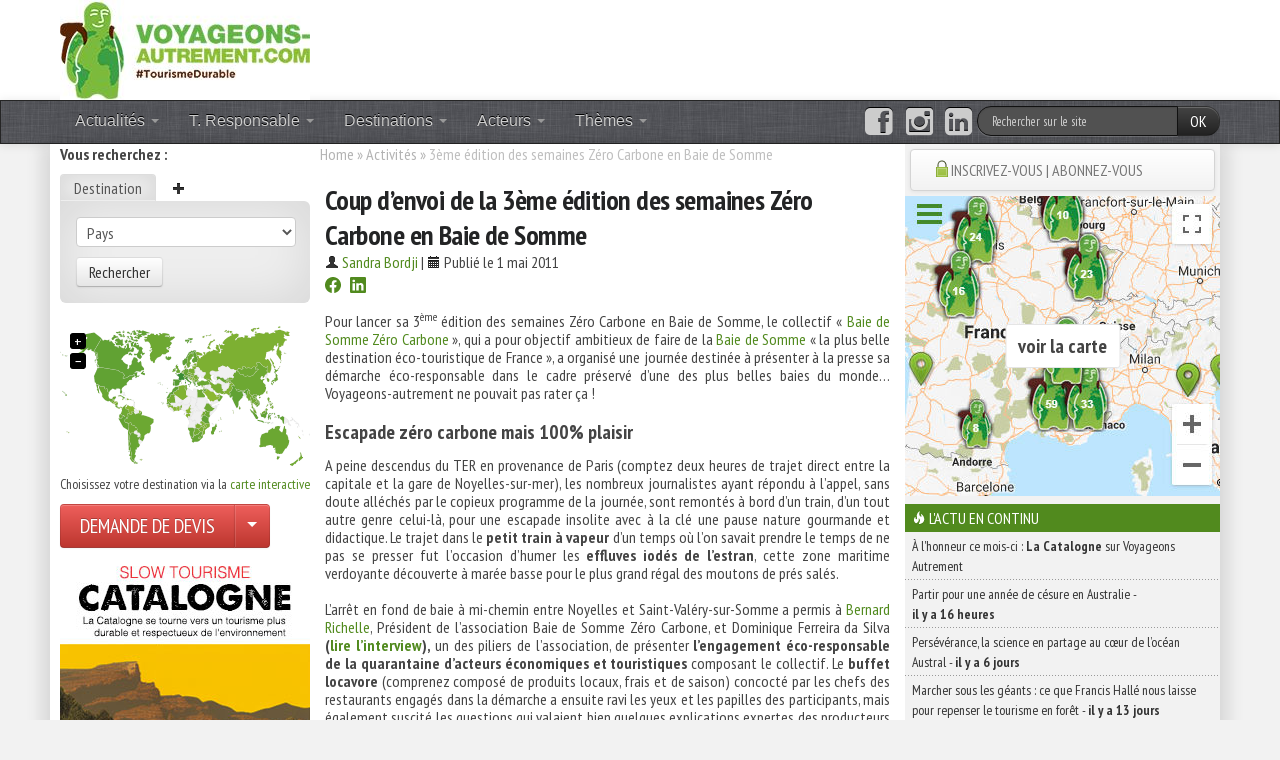

--- FILE ---
content_type: text/css
request_url: https://medias.voyageons-autrement.com/bootstrap/css/bootstrap-responsive.css
body_size: 5274
content:
/*!
 * Bootstrap Responsive v2.3.0
 *
 * Copyright 2012 Twitter, Inc
 * Licensed under the Apache License v2.0
 * http://www.apache.org/licenses/LICENSE-2.0
 *
 * Designed and built with all the love in the world @twitter by @mdo and @fat.
 */

.clearfix {
  *zoom: 1;
}

.clearfix:before,
.clearfix:after {
  display: table;
  line-height: 0;
  content: "";
}

.clearfix:after {
  clear: both;
}

.hide-text {
  font: 0/0 a;
  color: transparent;
  text-shadow: none;
  background-color: transparent;
  border: 0;
}

.input-block-level {
  display: block;
  width: 100%;
  min-height: 30px;
  -webkit-box-sizing: border-box;
     -moz-box-sizing: border-box;
          box-sizing: border-box;
}

@-ms-viewport {
  width: device-width;
}

.hidden {
  display: none;
  visibility: hidden;
}

.visible-phone {
  display: none !important;
}

.visible-tablet {
  display: none !important;
}

.hidden-desktop {
  display: none !important;
}

.visible-desktop {
  display: inherit !important;
}

@media (min-width: 768px) and (max-width: 979px) {
  .hidden-desktop {
    display: inherit !important;
  }
  .visible-desktop {
    display: none !important ;
  }
  .visible-tablet {
    display: inherit !important;
  }
  .hidden-tablet {
    display: none !important;
  }
}

@media (max-width: 767px) {
  .hidden-desktop {
    display: inherit !important;
  }
  .visible-desktop {
    display: none !important;
  }
  .visible-phone {
    display: inherit !important;
  }
  .hidden-phone {
    display: none !important;
  }
}

.visible-print {
  display: none !important;
}

@media print {
  .visible-print {
    display: inherit !important;
  }
  .hidden-print {
    display: none !important;
  }
}

@media (min-width: 1200px) {
  .row {
    margin-left: -10px;
    *zoom: 1;
  }
  .row:before,
  .row:after {
    display: table;
    line-height: 0;
    content: "";
  }
  .row:after {
    clear: both;
  }
  [class*="span"] {
    float: left;
    min-height: 1px;
    margin-left: 10px;
  }
  .container,
  .navbar-static-top .container,
  .navbar-fixed-top .container,
  .navbar-fixed-bottom .container {
    width: 1160px;
  }
  .span18 {
    width: 1160px;
  }
  .span17 {
    width: 1095px;
  }
  .span16 {
    width: 1030px;
  }
  .span15 {
    width: 965px;
  }
  .span14 {
    width: 900px;
  }
  .span13 {
    width: 835px;
  }
  .span12 {
    width: 770px;
  }
  .span11 {
    width: 705px;
  }
  .span10 {
    width: 640px;
  }
  .span9 {
    width: 575px;
  }
  .span8 {
    width: 510px;
  }
  .span7 {
    width: 445px;
  }
  .span6 {
    width: 380px;
  }
  .span5 {
    width: 315px;
  }
  .span4 {
    width: 250px;
  }
  .span3 {
    width: 185px;
  }
  .span2 {
    width: 120px;
  }
  .span1 {
    width: 55px;
  }
  .offset18 {
    margin-left: 1180px;
  }
  .offset17 {
    margin-left: 1115px;
  }
  .offset16 {
    margin-left: 1050px;
  }
  .offset15 {
    margin-left: 985px;
  }
  .offset14 {
    margin-left: 920px;
  }
  .offset13 {
    margin-left: 855px;
  }
  .offset12 {
    margin-left: 790px;
  }
  .offset11 {
    margin-left: 725px;
  }
  .offset10 {
    margin-left: 660px;
  }
  .offset9 {
    margin-left: 595px;
  }
  .offset8 {
    margin-left: 530px;
  }
  .offset7 {
    margin-left: 465px;
  }
  .offset6 {
    margin-left: 400px;
  }
  .offset5 {
    margin-left: 335px;
  }
  .offset4 {
    margin-left: 270px;
  }
  .offset3 {
    margin-left: 205px;
  }
  .offset2 {
    margin-left: 140px;
  }
  .offset1 {
    margin-left: 75px;
  }
  .row-fluid {
    width: 100%;
    *zoom: 1;
  }
  .row-fluid:before,
  .row-fluid:after {
    display: table;
    line-height: 0;
    content: "";
  }
  .row-fluid:after {
    clear: both;
  }
  .row-fluid [class*="span"] {
    display: block;
    float: left;
    width: 100%;
    min-height: 30px;
    margin-left: 0.8620689655172413%;
    *margin-left: 0.8163233113543868%;
    -webkit-box-sizing: border-box;
       -moz-box-sizing: border-box;
            box-sizing: border-box;
  }
  .row-fluid [class*="span"]:first-child {
    margin-left: 0;
  }
  .row-fluid .controls-row [class*="span"] + [class*="span"] {
    margin-left: 0.8620689655172413%;
  }
  .row-fluid .span18 {
    width: 100%;
    *width: 99.95425434583714%;
  }
  .row-fluid .span17 {
    width: 94.39655172413792%;
    *width: 94.35080606997506%;
  }
  .row-fluid .span16 {
    width: 88.79310344827586%;
    *width: 88.747357794113%;
  }
  .row-fluid .span15 {
    width: 83.1896551724138%;
    *width: 83.14390951825094%;
  }
  .row-fluid .span14 {
    width: 77.58620689655173%;
    *width: 77.54046124238887%;
  }
  .row-fluid .span13 {
    width: 71.98275862068965%;
    *width: 71.9370129665268%;
  }
  .row-fluid .span12 {
    width: 66.37931034482759%;
    *width: 66.33356469066473%;
  }
  .row-fluid .span11 {
    width: 60.775862068965516%;
    *width: 60.73011641480266%;
  }
  .row-fluid .span10 {
    width: 55.172413793103445%;
    *width: 55.12666813894059%;
  }
  .row-fluid .span9 {
    width: 49.568965517241374%;
    *width: 49.523219863078516%;
  }
  .row-fluid .span8 {
    width: 43.96551724137931%;
    *width: 43.91977158721645%;
  }
  .row-fluid .span7 {
    width: 38.36206896551724%;
    *width: 38.31632331135438%;
  }
  .row-fluid .span6 {
    width: 32.758620689655174%;
    *width: 32.71287503549232%;
  }
  .row-fluid .span5 {
    width: 27.1551724137931%;
    *width: 27.109426759630246%;
  }
  .row-fluid .span4 {
    width: 21.551724137931032%;
    *width: 21.505978483768178%;
  }
  .row-fluid .span3 {
    width: 15.948275862068964%;
    *width: 15.90253020790611%;
  }
  .row-fluid .span2 {
    width: 10.344827586206897%;
    *width: 10.299081932044043%;
  }
  .row-fluid .span1 {
    width: 4.741379310344827%;
    *width: 4.695633656181973%;
  }
  .row-fluid .offset18 {
    margin-left: 101.72413793103448%;
    *margin-left: 101.63264662270876%;
  }
  .row-fluid .offset18:first-child {
    margin-left: 100.86206896551724%;
    *margin-left: 100.77057765719152%;
  }
  .row-fluid .offset17 {
    margin-left: 96.1206896551724%;
    *margin-left: 96.02919834684668%;
  }
  .row-fluid .offset17:first-child {
    margin-left: 95.25862068965516%;
    *margin-left: 95.16712938132945%;
  }
  .row-fluid .offset16 {
    margin-left: 90.51724137931033%;
    *margin-left: 90.42575007098462%;
  }
  .row-fluid .offset16:first-child {
    margin-left: 89.6551724137931%;
    *margin-left: 89.56368110546738%;
  }
  .row-fluid .offset15 {
    margin-left: 84.91379310344827%;
    *margin-left: 84.82230179512256%;
  }
  .row-fluid .offset15:first-child {
    margin-left: 84.05172413793103%;
    *margin-left: 83.96023282960532%;
  }
  .row-fluid .offset14 {
    margin-left: 79.3103448275862%;
    *margin-left: 79.21885351926049%;
  }
  .row-fluid .offset14:first-child {
    margin-left: 78.44827586206897%;
    *margin-left: 78.35678455374325%;
  }
  .row-fluid .offset13 {
    margin-left: 73.70689655172413%;
    *margin-left: 73.61540524339841%;
  }
  .row-fluid .offset13:first-child {
    margin-left: 72.84482758620689%;
    *margin-left: 72.75333627788117%;
  }
  .row-fluid .offset12 {
    margin-left: 68.10344827586206%;
    *margin-left: 68.01195696753635%;
  }
  .row-fluid .offset12:first-child {
    margin-left: 67.24137931034483%;
    *margin-left: 67.14988800201911%;
  }
  .row-fluid .offset11 {
    margin-left: 62.5%;
    *margin-left: 62.408508691674285%;
  }
  .row-fluid .offset11:first-child {
    margin-left: 61.637931034482754%;
    *margin-left: 61.54643972615704%;
  }
  .row-fluid .offset10 {
    margin-left: 56.89655172413793%;
    *margin-left: 56.805060415812214%;
  }
  .row-fluid .offset10:first-child {
    margin-left: 56.03448275862068%;
    *margin-left: 55.94299145029497%;
  }
  .row-fluid .offset9 {
    margin-left: 51.29310344827586%;
    *margin-left: 51.20161213995014%;
  }
  .row-fluid .offset9:first-child {
    margin-left: 50.43103448275861%;
    *margin-left: 50.3395431744329%;
  }
  .row-fluid .offset8 {
    margin-left: 45.689655172413794%;
    *margin-left: 45.59816386408808%;
  }
  .row-fluid .offset8:first-child {
    margin-left: 44.82758620689655%;
    *margin-left: 44.73609489857083%;
  }
  .row-fluid .offset7 {
    margin-left: 40.08620689655172%;
    *margin-left: 39.99471558822601%;
  }
  .row-fluid .offset7:first-child {
    margin-left: 39.22413793103448%;
    *margin-left: 39.13264662270876%;
  }
  .row-fluid .offset6 {
    margin-left: 34.48275862068966%;
    *margin-left: 34.391267312363944%;
  }
  .row-fluid .offset6:first-child {
    margin-left: 33.62068965517241%;
    *margin-left: 33.5291983468467%;
  }
  .row-fluid .offset5 {
    margin-left: 28.879310344827584%;
    *margin-left: 28.787819036501876%;
  }
  .row-fluid .offset5:first-child {
    margin-left: 28.01724137931034%;
    *margin-left: 27.925750070984634%;
  }
  .row-fluid .offset4 {
    margin-left: 23.275862068965516%;
    *margin-left: 23.18437076063981%;
  }
  .row-fluid .offset4:first-child {
    margin-left: 22.413793103448274%;
    *margin-left: 22.322301795122566%;
  }
  .row-fluid .offset3 {
    margin-left: 17.67241379310345%;
    *margin-left: 17.58092248477774%;
  }
  .row-fluid .offset3:first-child {
    margin-left: 16.810344827586206%;
    *margin-left: 16.7188535192605%;
  }
  .row-fluid .offset2 {
    margin-left: 12.068965517241379%;
    *margin-left: 11.977474208915671%;
  }
  .row-fluid .offset2:first-child {
    margin-left: 11.206896551724139%;
    *margin-left: 11.115405243398431%;
  }
  .row-fluid .offset1 {
    margin-left: 6.46551724137931%;
    *margin-left: 6.374025933053601%;
  }
  .row-fluid .offset1:first-child {
    margin-left: 5.6034482758620685%;
    *margin-left: 5.511956967536359%;
  }
  input,
  textarea,
  .uneditable-input {
    margin-left: 0;
  }
  .controls-row [class*="span"] + [class*="span"] {
    margin-left: 10px;
  }
  input.span18,
  textarea.span18,
  .uneditable-input.span18 {
    width: 1146px;
  }
  input.span17,
  textarea.span17,
  .uneditable-input.span17 {
    width: 1081px;
  }
  input.span16,
  textarea.span16,
  .uneditable-input.span16 {
    width: 1016px;
  }
  input.span15,
  textarea.span15,
  .uneditable-input.span15 {
    width: 951px;
  }
  input.span14,
  textarea.span14,
  .uneditable-input.span14 {
    width: 886px;
  }
  input.span13,
  textarea.span13,
  .uneditable-input.span13 {
    width: 821px;
  }
  input.span12,
  textarea.span12,
  .uneditable-input.span12 {
    width: 756px;
  }
  input.span11,
  textarea.span11,
  .uneditable-input.span11 {
    width: 691px;
  }
  input.span10,
  textarea.span10,
  .uneditable-input.span10 {
    width: 626px;
  }
  input.span9,
  textarea.span9,
  .uneditable-input.span9 {
    width: 561px;
  }
  input.span8,
  textarea.span8,
  .uneditable-input.span8 {
    width: 496px;
  }
  input.span7,
  textarea.span7,
  .uneditable-input.span7 {
    width: 431px;
  }
  input.span6,
  textarea.span6,
  .uneditable-input.span6 {
    width: 366px;
  }
  input.span5,
  textarea.span5,
  .uneditable-input.span5 {
    width: 301px;
  }
  input.span4,
  textarea.span4,
  .uneditable-input.span4 {
    width: 236px;
  }
  input.span3,
  textarea.span3,
  .uneditable-input.span3 {
    width: 171px;
  }
  input.span2,
  textarea.span2,
  .uneditable-input.span2 {
    width: 106px;
  }
  input.span1,
  textarea.span1,
  .uneditable-input.span1 {
    width: 41px;
  }
  .thumbnails {
    margin-left: -10px;
  }
  .thumbnails > li {
    margin-left: 10px;
  }
  .row-fluid .thumbnails {
    margin-left: 0;
  }
}

@media (min-width: 768px) and (max-width: 979px) {
  .row {
    margin-left: -2px;
    *zoom: 1;
  }
  .row:before,
  .row:after {
    display: table;
    line-height: 0;
    content: "";
  }
  .row:after {
    clear: both;
  }
  [class*="span"] {
    float: left;
    min-height: 1px;
    margin-left: 2px;
  }
  .container,
  .navbar-static-top .container,
  .navbar-fixed-top .container,
  .navbar-fixed-bottom .container {
    width: 754px;
  }
  .span18 {
    width: 754px;
  }
  .span17 {
    width: 712px;
  }
  .span16 {
    width: 670px;
  }
  .span15 {
    width: 628px;
  }
  .span14 {
    width: 586px;
  }
  .span13 {
    width: 544px;
  }
  .span12 {
    width: 502px;
  }
  .span11 {
    width: 460px;
  }
  .span10 {
    width: 418px;
  }
  .span9 {
    width: 376px;
    width: 536px;
  }
  .span8 {
    width: 334px;
  }
  .span7 {
    width: 292px;
  }
  .span6 {
    width: 250px;
  }
  .span5 {
    width: 208px;
  }
  .span4 {
    width: 166px;
  }
  .span3 {
    width: 124px;
  }
  .span2 {
    width: 82px;
  }
  .span1 {
    width: 40px;
  }
  .offset18 {
    margin-left: 758px;
  }
  .offset17 {
    margin-left: 716px;
  }
  .offset16 {
    margin-left: 674px;
  }
  .offset15 {
    margin-left: 632px;
  }
  .offset14 {
    margin-left: 590px;
  }
  .offset13 {
    margin-left: 548px;
  }
  .offset12 {
    margin-left: 506px;
  }
  .offset11 {
    margin-left: 464px;
  }
  .offset10 {
    margin-left: 422px;
  }
  .offset9 {
    margin-left: 380px;
  }
  .offset8 {
    margin-left: 338px;
  }
  .offset7 {
    margin-left: 296px;
  }
  .offset6 {
    margin-left: 254px;
  }
  .offset5 {
    margin-left: 212px;
  }
  .offset4 {
    margin-left: 170px;
  }
  .offset3 {
    margin-left: 128px;
  }
  .offset2 {
    margin-left: 86px;
  }
  .offset1 {
    margin-left: 44px;
  }
  .row-fluid {
    width: 100%;
    *zoom: 1;
  }
  .row-fluid:before,
  .row-fluid:after {
    display: table;
    line-height: 0;
    content: "";
  }
  .row-fluid:after {
    clear: both;
  }
  .row-fluid [class*="span"] {
    display: block;
    float: left;
    width: 100%;
    min-height: 30px;
    margin-left: 0.2652519893899204%;
    *margin-left: 0.21950633522706586%;
    -webkit-box-sizing: border-box;
       -moz-box-sizing: border-box;
            box-sizing: border-box;
  }
  .row-fluid [class*="span"]:first-child {
    margin-left: 0;
  }
  .row-fluid .controls-row [class*="span"] + [class*="span"] {
    margin-left: 0.2652519893899204%;
  }
  .row-fluid .span18 {
    width: 100%;
    *width: 99.95425434583714%;
  }
  .row-fluid .span17 {
    width: 94.42970822281167%;
    *width: 94.38396256864881%;
  }
  .row-fluid .span16 {
    width: 88.85941644562334%;
    *width: 88.81367079146048%;
  }
  .row-fluid .span15 {
    width: 83.28912466843502%;
    *width: 83.24337901427216%;
  }
  .row-fluid .span14 {
    width: 77.71883289124669%;
    *width: 77.67308723708383%;
  }
  .row-fluid .span13 {
    width: 72.14854111405836%;
    *width: 72.1027954598955%;
  }
  .row-fluid .span12 {
    width: 66.57824933687003%;
    *width: 66.53250368270717%;
  }
  .row-fluid .span11 {
    width: 61.0079575596817%;
    *width: 60.96221190551884%;
  }
  .row-fluid .span10 {
    width: 55.43766578249337%;
    *width: 55.39192012833051%;
  }
  .row-fluid .span9 {
    width: 49.86737400530504%;
    *width: 49.82162835114218%;
  }
  .row-fluid .span8 {
    width: 44.297082228116714%;
    *width: 44.25133657395386%;
  }
  .row-fluid .span7 {
    width: 38.726790450928384%;
    *width: 38.681044796765526%;
  }
  .row-fluid .span6 {
    width: 33.15649867374005%;
    *width: 33.110753019577196%;
  }
  .row-fluid .span5 {
    width: 27.586206896551722%;
    *width: 27.54046124238887%;
  }
  .row-fluid .span4 {
    width: 22.015915119363395%;
    *width: 21.97016946520054%;
  }
  .row-fluid .span3 {
    width: 16.445623342175068%;
    *width: 16.399877688012214%;
  }
  .row-fluid .span2 {
    width: 10.875331564986737%;
    *width: 10.829585910823884%;
  }
  .row-fluid .span1 {
    width: 5.305039787798409%;
    *width: 5.259294133635554%;
  }
  .row-fluid .offset18 {
    margin-left: 100.53050397877985%;
    *margin-left: 100.43901267045413%;
  }
  .row-fluid .offset18:first-child {
    margin-left: 100.26525198938992%;
    *margin-left: 100.17376068106421%;
  }
  .row-fluid .offset17 {
    margin-left: 94.96021220159152%;
    *margin-left: 94.8687208932658%;
  }
  .row-fluid .offset17:first-child {
    margin-left: 94.6949602122016%;
    *margin-left: 94.60346890387588%;
  }
  .row-fluid .offset16 {
    margin-left: 89.38992042440319%;
    *margin-left: 89.29842911607747%;
  }
  .row-fluid .offset16:first-child {
    margin-left: 89.12466843501326%;
    *margin-left: 89.03317712668755%;
  }
  .row-fluid .offset15 {
    margin-left: 83.81962864721487%;
    *margin-left: 83.72813733888916%;
  }
  .row-fluid .offset15:first-child {
    margin-left: 83.55437665782495%;
    *margin-left: 83.46288534949923%;
  }
  .row-fluid .offset14 {
    margin-left: 78.24933687002654%;
    *margin-left: 78.15784556170082%;
  }
  .row-fluid .offset14:first-child {
    margin-left: 77.98408488063662%;
    *margin-left: 77.8925935723109%;
  }
  .row-fluid .offset13 {
    margin-left: 72.67904509283821%;
    *margin-left: 72.5875537845125%;
  }
  .row-fluid .offset13:first-child {
    margin-left: 72.41379310344828%;
    *margin-left: 72.32230179512257%;
  }
  .row-fluid .offset12 {
    margin-left: 67.10875331564988%;
    *margin-left: 67.01726200732416%;
  }
  .row-fluid .offset12:first-child {
    margin-left: 66.84350132625995%;
    *margin-left: 66.75201001793424%;
  }
  .row-fluid .offset11 {
    margin-left: 61.53846153846154%;
    *margin-left: 61.446970230135825%;
  }
  .row-fluid .offset11:first-child {
    margin-left: 61.27320954907162%;
    *margin-left: 61.18171824074591%;
  }
  .row-fluid .offset10 {
    margin-left: 55.96816976127321%;
    *margin-left: 55.876678452947495%;
  }
  .row-fluid .offset10:first-child {
    margin-left: 55.70291777188329%;
    *margin-left: 55.61142646355758%;
  }
  .row-fluid .offset9 {
    margin-left: 50.39787798408488%;
    *margin-left: 50.306386675759164%;
  }
  .row-fluid .offset9:first-child {
    margin-left: 50.13262599469496%;
    *margin-left: 50.04113468636925%;
  }
  .row-fluid .offset8 {
    margin-left: 44.827586206896555%;
    *margin-left: 44.73609489857084%;
  }
  .row-fluid .offset8:first-child {
    margin-left: 44.56233421750664%;
    *margin-left: 44.470842909180924%;
  }
  .row-fluid .offset7 {
    margin-left: 39.257294429708224%;
    *margin-left: 39.16580312138251%;
  }
  .row-fluid .offset7:first-child {
    margin-left: 38.99204244031831%;
    *margin-left: 38.90055113199259%;
  }
  .row-fluid .offset6 {
    margin-left: 33.687002652519894%;
    *margin-left: 33.59551134419418%;
  }
  .row-fluid .offset6:first-child {
    margin-left: 33.42175066312998%;
    *margin-left: 33.33025935480426%;
  }
  .row-fluid .offset5 {
    margin-left: 28.116710875331563%;
    *margin-left: 28.025219567005855%;
  }
  .row-fluid .offset5:first-child {
    margin-left: 27.851458885941643%;
    *margin-left: 27.759967577615935%;
  }
  .row-fluid .offset4 {
    margin-left: 22.546419098143236%;
    *margin-left: 22.45492778981753%;
  }
  .row-fluid .offset4:first-child {
    margin-left: 22.281167108753316%;
    *margin-left: 22.189675800427608%;
  }
  .row-fluid .offset3 {
    margin-left: 16.97612732095491%;
    *margin-left: 16.8846360126292%;
  }
  .row-fluid .offset3:first-child {
    margin-left: 16.71087533156499%;
    *margin-left: 16.61938402323928%;
  }
  .row-fluid .offset2 {
    margin-left: 11.405835543766578%;
    *margin-left: 11.31434423544087%;
  }
  .row-fluid .offset2:first-child {
    margin-left: 11.140583554376658%;
    *margin-left: 11.04909224605095%;
  }
  .row-fluid .offset1 {
    margin-left: 5.835543766578249%;
    *margin-left: 5.74405245825254%;
  }
  .row-fluid .offset1:first-child {
    margin-left: 5.570291777188329%;
    *margin-left: 5.4788004688626195%;
  }
  input,
  textarea,
  .uneditable-input {
    margin-left: 0;
  }
  .controls-row [class*="span"] + [class*="span"] {
    margin-left: 2px;
  }
  input.span18,
  textarea.span18,
  .uneditable-input.span18 {
    width: 740px;
  }
  input.span17,
  textarea.span17,
  .uneditable-input.span17 {
    width: 698px;
  }
  input.span16,
  textarea.span16,
  .uneditable-input.span16 {
    width: 656px;
  }
  input.span15,
  textarea.span15,
  .uneditable-input.span15 {
    width: 614px;
  }
  input.span14,
  textarea.span14,
  .uneditable-input.span14 {
    width: 572px;
  }
  input.span13,
  textarea.span13,
  .uneditable-input.span13 {
    width: 530px;
  }
  input.span12,
  textarea.span12,
  .uneditable-input.span12 {
    width: 488px;
  }
  input.span11,
  textarea.span11,
  .uneditable-input.span11 {
    width: 446px;
  }
  input.span10,
  textarea.span10,
  .uneditable-input.span10 {
    width: 404px;
  }
  input.span9,
  textarea.span9,
  .uneditable-input.span9 {
    width: 362px;
  }
  input.span8,
  textarea.span8,
  .uneditable-input.span8 {
    width: 320px;
  }
  input.span7,
  textarea.span7,
  .uneditable-input.span7 {
    width: 278px;
  }
  input.span6,
  textarea.span6,
  .uneditable-input.span6 {
    width: 236px;
  }
  input.span5,
  textarea.span5,
  .uneditable-input.span5 {
    width: 194px;
  }
  input.span4,
  textarea.span4,
  .uneditable-input.span4 {
    width: 152px;
  }
  input.span3,
  textarea.span3,
  .uneditable-input.span3 {
    width: 110px;
  }
  input.span2,
  textarea.span2,
  .uneditable-input.span2 {
    width: 68px;
  }
  input.span1,
  textarea.span1,
  .uneditable-input.span1 {
    width: 26px;
  }
}

@media (max-width: 767px) {
    #row-container { box-shadow: none; }
  body {
    padding-right: 10px;
    padding-left: 10px;
    background-color:#fff;
    background-image:none;
  }
  .navbar-fixed-top,
  .navbar-fixed-bottom,
  .navbar-static-top {
    /*margin-right: -10px;
    margin-left: -10px;*/
  }
  .container-fluid {
    padding: 0;
  }
  .dl-horizontal dt {
    float: none;
    width: auto;
    clear: none;
    text-align: left;
  }
  .dl-horizontal dd {
    margin-left: 0;
  }
  .container {
    width: auto;
  }
  .row-fluid {
    width: 100%;
  }
  .row,
  .thumbnails {
    margin-left: 0;
  }
  .thumbnails > li {
    float: none;
    margin-left: 0;
  }
  [class*="span"],
  .uneditable-input[class*="span"],
  .row-fluid [class*="span"] {
    display: block;
    float: none;
    width: 100%;
    margin-left: 0;
    -webkit-box-sizing: border-box;
       -moz-box-sizing: border-box;
            box-sizing: border-box;
  }
  .span12,
  .row-fluid .span12 {
    width: 100%;
    -webkit-box-sizing: border-box;
       -moz-box-sizing: border-box;
            box-sizing: border-box;
  }
  .row-fluid [class*="offset"]:first-child {
    margin-left: 0;
  }
  .input-large,
  .input-xlarge,
  .input-xxlarge,
  input[class*="span"],
  select[class*="span"],
  textarea[class*="span"],
  .uneditable-input {
    display: block;
    width: 100%;
    min-height: 30px;
    -webkit-box-sizing: border-box;
       -moz-box-sizing: border-box;
            box-sizing: border-box;
  }
  .input-prepend input,
  .input-append input,
  .input-prepend input[class*="span"],
  .input-append input[class*="span"] {
    display: inline-block;
    width: auto;
  }
  .controls-row [class*="span"] + [class*="span"] {
    margin-left: 0;
  }
  .modal {
    position: fixed;
    top: 20px;
    right: 20px;
    left: 20px;
    width: auto;
    margin: 0;
  }
  .modal.fade {
    top: -100px;
  }
  .modal.fade.in {
    top: 20px;
  }
}

@media (max-width: 480px) {
  .nav-collapse {
    -webkit-transform: translate3d(0, 0, 0);
  }
  .page-header h1 small {
    display: block;
    line-height: 20px;
  }
  input[type="checkbox"],
  input[type="radio"] {
    border: 1px solid #ccc;
  }
  .form-horizontal .control-label {
    float: none;
    width: auto;
    padding-top: 0;
    text-align: left;
  }
  .form-horizontal .controls {
    margin-left: 0;
  }
  .form-horizontal .control-list {
    padding-top: 0;
  }
  .form-horizontal .form-actions {
    padding-right: 10px;
    padding-left: 10px;
  }
  .media .pull-left,
  .media .pull-right {
    display: block;
    float: none;
    margin-bottom: 10px;
  }
  .media-object {
    margin-right: 0;
    margin-left: 0;
  }
  .modal {
    top: 10px;
    right: 10px;
    left: 10px;
  }
  .modal-header .close {
    padding: 10px;
    margin: -10px;
  }
  .carousel-caption {
    position: static;
  }
}

@media (max-width: 979px) {
  body {
    padding-top: 0;
  }
  .navbar-fixed-top,
  .navbar-fixed-bottom {
    position: static;
  }
  .navbar-fixed-top {
    margin-bottom: 20px;
  }
  .navbar-fixed-bottom {
    margin-top: 20px;
  }
  .navbar-fixed-top .navbar-inner,
  .navbar-fixed-bottom .navbar-inner {
    padding: 5px;
  }
  .navbar .container {
    width: auto;
    padding: 0;
  }
  .navbar .brand {
    padding-right: 10px;
    padding-left: 10px;
    margin: 0 0 0 -5px;
  }
  .nav-collapse {
    clear: both;
  }
  .nav-collapse .nav {
    float: none;
    margin: 0 0 10px;
  }
  .nav-collapse .nav > li {
    float: none;
  }
  .nav-collapse .nav > li > a {
    margin-bottom: 2px;
  }
  .nav-collapse .nav > .divider-vertical {
    display: none;
  }
  .nav-collapse .nav .nav-header {
    color: #777777;
    text-shadow: none;
  }
  .nav-collapse .nav > li > a,
  .nav-collapse .dropdown-menu a {
    padding: 9px 15px;
    font-weight: bold;
    color: #777777;
    -webkit-border-radius: 3px;
       -moz-border-radius: 3px;
            border-radius: 3px;
  }
  .nav-collapse .btn {
    padding: 4px 10px 4px;
    font-weight: normal;
    -webkit-border-radius: 4px;
       -moz-border-radius: 4px;
            border-radius: 4px;
  }
  .nav-collapse .dropdown-menu li + li a {
    margin-bottom: 2px;
  }
  .nav-collapse .nav > li > a:hover,
  .nav-collapse .nav > li > a:focus,
  .nav-collapse .dropdown-menu a:hover,
  .nav-collapse .dropdown-menu a:focus {
    background-color: #f2f2f2;
  }
  .navbar-inverse .nav-collapse .nav > li > a,
  .navbar-inverse .nav-collapse .dropdown-menu a {
    color: #999999;
  }
  .navbar-inverse .nav-collapse .nav > li > a:hover,
  .navbar-inverse .nav-collapse .nav > li > a:focus,
  .navbar-inverse .nav-collapse .dropdown-menu a:hover,
  .navbar-inverse .nav-collapse .dropdown-menu a:focus {
    background-color: #111111;
  }
  .nav-collapse.in .btn-group {
    padding: 0;
    margin-top: 5px;
  }
  .nav-collapse .dropdown-menu {
    position: static;
    top: auto;
    left: auto;
    display: none;
    float: none;
    max-width: none;
    padding: 0;
    margin: 0 15px;
    background-color: transparent;
    border: none;
    -webkit-border-radius: 0;
       -moz-border-radius: 0;
            border-radius: 0;
    -webkit-box-shadow: none;
       -moz-box-shadow: none;
            box-shadow: none;
  }
  .nav-collapse .open > .dropdown-menu {
    display: block;
  }
  .nav-collapse .dropdown-menu:before,
  .nav-collapse .dropdown-menu:after {
    display: none;
  }
  .nav-collapse .dropdown-menu .divider {
    display: none;
  }
  .nav-collapse .nav > li > .dropdown-menu:before,
  .nav-collapse .nav > li > .dropdown-menu:after {
    display: none;
  }
  .nav-collapse .navbar-form,
  .nav-collapse .navbar-search {
    float: none;
    padding: 10px 15px;
    margin: 10px 0;
    border-top: 1px solid #f2f2f2;
    border-bottom: 1px solid #f2f2f2;
    -webkit-box-shadow: inset 0 1px 0 rgba(255, 255, 255, 0.1), 0 1px 0 rgba(255, 255, 255, 0.1);
       -moz-box-shadow: inset 0 1px 0 rgba(255, 255, 255, 0.1), 0 1px 0 rgba(255, 255, 255, 0.1);
            box-shadow: inset 0 1px 0 rgba(255, 255, 255, 0.1), 0 1px 0 rgba(255, 255, 255, 0.1);
  }
  .navbar-inverse .nav-collapse .navbar-form,
  .navbar-inverse .nav-collapse .navbar-search {
    border-top-color: #111111;
    border-bottom-color: #111111;
  }
  .navbar .nav-collapse .nav.pull-right {
    float: none;
    margin-left: 0;
  }
  .nav-collapse,
  .nav-collapse.collapse {
    height: 0;
    overflow: hidden;
  }
  .navbar .btn-navbar {
    display: block;
  }
  .navbar-static .navbar-inner {
    padding-right: 10px;
    padding-left: 10px;
  }
}

@media (min-width: 980px) {
  .nav-collapse.collapse {
    height: auto !important;
    overflow: visible !important;
  }
}


--- FILE ---
content_type: application/javascript
request_url: https://medias.voyageons-autrement.com/js/jquery.lockfixed.min.js
body_size: 667
content:
/*!
 * jQuery lockfixed plugin
 * http://www.directlyrics.com/code/lockfixed/
 *
 * Copyright 2012 Yvo Schaap
 * Released under the MIT license
 * http://www.directlyrics.com/code/lockfixed/license.txt
 *
 * Date: Sun Jan 27 2013 12:00:00 GMT
 */
(function(d){d.extend({lockfixed:function(a,b){b&&b.offset?(b.offset.bottom=parseInt(b.offset.bottom,10),b.offset.top=parseInt(b.offset.top,10)):b.offset={bottom:100,top:0};if((a=d(a))&&a.offset()){var h=a.offset().top;a.offset();a.outerHeight(!0);var j=a.outerWidth(),m=a.css("position"),n=a.css("top"),c=parseInt(a.css("marginTop"),10),k=d(document).height()-b.offset.bottom,f=0,g=!1;if(!0===b.forcemargin||navigator.userAgent.match(/\bMSIE (4|5|6)\./)||navigator.userAgent.match(/\bOS (3|4|5|6)_/)||
navigator.userAgent.match(/\bAndroid (1|2|3|4)\./i))g=!0;d(window).bind("scroll resize orientationchange load",a,function(){var l=a.outerHeight(),e=d(window).scrollTop();if(!g||!(document.activeElement&&"INPUT"===document.activeElement.nodeName))e>=h-(c?c:0)-b.offset.top?(f=k<e+l+c+b.offset.top?e+l+c+b.offset.top-k:0,g?a.css({marginTop:parseInt((c?c:0)+(e-h-f)+2*b.offset.top,10)+"px"}):a.css({position:"fixed",top:b.offset.top-f+"px",width:j+"px"})):a.css({position:m,top:n,width:j+"px",marginTop:(c?
c:0)+"px"})})}}})})(jQuery);